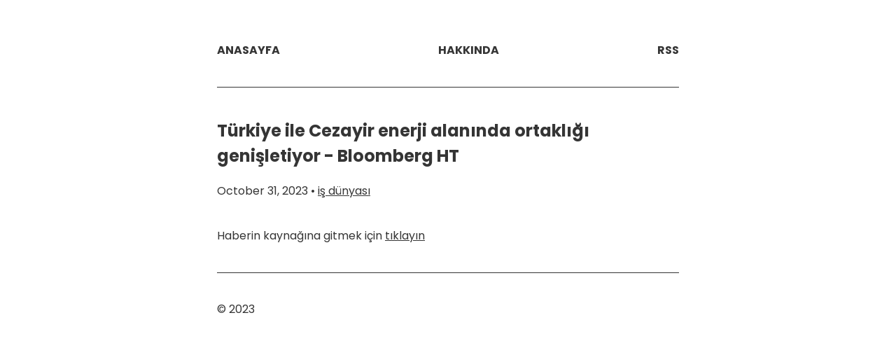

--- FILE ---
content_type: text/html; charset=utf-8
request_url: https://anlikgelismeler.com/posts/2023-10-31/t%C3%BCrkiye-ile-cezayir-enerji-alan%C4%B1nda-ortakl%C4%B1%C4%9F%C4%B1-geni%C5%9Fletiyor---bloomberg-ht/
body_size: 2440
content:
<!doctype html><html lang=en><head><meta charset=utf-8><meta http-equiv=x-ua-compatible content="IE=edge"><meta name=viewport content="width=device-width,initial-scale=1"><meta name=author content="Anlık Gelişmeler - https://anlikgelismeler.com/"><title>Türkiye ile Cezayir enerji alanında ortaklığı genişletiyor - Bloomberg HT | Anlık Gelişmeler</title><meta name=description content="Türkiye ve dünyadaki gelişmelere en hızlı ulaşabileceğiniz kaynaktasınız."><meta name=twitter:card content="summary"><meta name=twitter:title content="Türkiye ile Cezayir enerji alanında ortaklığı genişletiyor - Bloomberg HT"><meta name=twitter:description content="Haberin kaynağına gitmek için tıklayın"><meta property="og:title" content="Türkiye ile Cezayir enerji alanında ortaklığı genişletiyor - Bloomberg HT"><meta property="og:description" content="Haberin kaynağına gitmek için tıklayın"><meta property="og:type" content="article"><meta property="og:url" content="https://anlikgelismeler.com/posts/2023-10-31/t%C3%BCrkiye-ile-cezayir-enerji-alan%C4%B1nda-ortakl%C4%B1%C4%9F%C4%B1-geni%C5%9Fletiyor---bloomberg-ht/"><meta property="article:section" content="posts"><meta property="article:published_time" content="2023-10-31T00:00:00+00:00"><meta property="article:modified_time" content="2023-10-31T00:00:00+00:00"><meta itemprop=name content="Türkiye ile Cezayir enerji alanında ortaklığı genişletiyor - Bloomberg HT"><meta itemprop=description content="Haberin kaynağına gitmek için tıklayın"><meta itemprop=datePublished content="2023-10-31T00:00:00+00:00"><meta itemprop=dateModified content="2023-10-31T00:00:00+00:00"><meta itemprop=wordCount content="5"><meta itemprop=keywords content="iş dünyası,"><link rel=canonical href=https://anlikgelismeler.com/posts/2023-10-31/t%C3%BCrkiye-ile-cezayir-enerji-alan%C4%B1nda-ortakl%C4%B1%C4%9F%C4%B1-geni%C5%9Fletiyor---bloomberg-ht/><link rel=dns-prefetch href=https://www.google-analytics.com><script async src="https://www.googletagmanager.com/gtag/js?id=G-9660111DWQ"></script>
<script>var doNotTrack=!1;if(!doNotTrack){window.dataLayer=window.dataLayer||[];function gtag(){dataLayer.push(arguments)}gtag("js",new Date),gtag("config","G-9660111DWQ",{anonymize_ip:!1})}</script><link rel=alternate type=application/atom+xml title="Anlık Gelişmeler" href=https://anlikgelismeler.com/atom.xml><link rel=alternate type=application/json title="Anlık Gelişmeler" href=https://anlikgelismeler.com/feed.json><style>*,:after,:before{box-sizing:border-box;padding:0}@font-face{font-family:customfont;src:url(/fonts/Poppins-Regular.ttf)format("truetype");font-style:normal;font-weight:400}@font-face{font-family:customfont;src:url(/fonts/Poppins-Italic.ttf)format("truetype");font-weight:400;font-style:italic}@font-face{font-family:customfont;src:url(/fonts/Poppins-Bold.ttf)format("truetype");font-weight:700;font-style:normal}@font-face{font-family:customfont;src:url(/fonts/Poppins-BoldItalic.ttf)format("truetype");font-weight:700;font-style:italic}@font-face{font-family:customfont;src:url(/fonts/Poppins-ExtraBold.ttf)format("truetype");font-weight:900;font-style:normal}@font-face{font-family:customfont;src:url(/fonts/Poppins-ExtraBoldItalic.ttf)format("truetype");font-weight:900;font-style:italic}body{font:1rem/1.5 customfont,-apple-system,BlinkMacSystemFont,avenir next,avenir,helvetica,helvetica neue,ubuntu,roboto,noto,segoe ui,arial,sans-serif;text-rendering:optimizeSpeed}.font-bold{font-weight:700}.posts hr{margin-top:0;margin-bottom:0;margin-right:.5rem;margin-left:.5rem;height:1px;border:none;border-bottom:1px #353535;flex:1 0 1rem}main{max-width:70ch;padding:2ch;margin:auto}a,body{color:#353535}::selection,a:focus,a:hover{background-color:#353535;color:#fff}.meta{margin:0 0 2.5rem}.tags::before{content:"\2022";margin-left:1rem}code,pre{color:#353535;font-family:San Francisco Mono,Monaco,consolas,lucida console,dejavu sans mono,bitstream vera sans mono,monospace;font-size:normal;border:1px solid #353535;font-size:small}code{padding:.1rem;border:none}pre{padding:.5rem;overflow-x:auto}pre code{border:none}img{max-width:100%;border:1px solid #353535}hr{background:#353535;height:1px;border:0}ul{list-style-type:square}ul,ol{padding-left:1.2rem}header li,footer li{display:inline;text-transform:uppercase}header a,footer a{text-decoration:none}header ul,footer ul{justify-content:space-between;display:flex}.app-pagination ul{list-style:none;gap:1em;display:flex;justify-content:center;align-items:center}.app-pagination ul a{list-style:none;text-decoration:none}[aria-current=page]{text-decoration:line-through}header,section,footer{padding:1rem 0}blockquote{border-left:5px solid #353535;padding-left:1rem}.posts ul,header ul,footer ul{list-style:none}.posts,header ul,footer ul{padding:0}.posts li{align-items:center;display:flex;justify-content:space-between;margin-bottom:.7rem}.posts li a,.posts li div{white-space:nowrap;overflow:hidden;text-overflow:ellipsis;text-decoration:none}.posts li time{padding-left:1rem;white-space:nowrap;font-variant-numeric:tabular-nums}.hash{opacity:.25;text-decoration:none}table{border-collapse:collapse;text-align:left;width:100%}table tr{background:#fff;border-bottom:1px solid}table th,table td{padding:10px 20px}</style><link rel="shortcut icon" type=image/jpg href=/favicon.png><script type=application/ld+json>{"@context":"http://schema.org","@type":"BlogPosting","articleSection":"posts","name":"Türkiye ile Cezayir enerji alanında ortaklığı genişletiyor - Bloomberg HT","headline":"Türkiye ile Cezayir enerji alanında ortaklığı genişletiyor - Bloomberg HT","alternativeHeadline":"","description":"Haberin kaynağına gitmek için tıklayın","inLanguage":"tr-TR","isFamilyFriendly":"true","mainEntityOfPage":{"@type":"WebPage","@id":"https:\/\/anlikgelismeler.com\/posts\/2023-10-31\/t%C3%BCrkiye-ile-cezayir-enerji-alan%C4%B1nda-ortakl%C4%B1%C4%9F%C4%B1-geni%C5%9Fletiyor---bloomberg-ht\/"},"author":{"@type":"Person","name":"anlik-gelismeler"},"creator":{"@type":"Person","name":"anlik-gelismeler"},"accountablePerson":{"@type":"Person","name":"anlik-gelismeler"},"copyrightHolder":"Anlık Gelişmeler","copyrightYear":"2023","dateCreated":"2023-10-31T00:00:00.00Z","datePublished":"2023-10-31T00:00:00.00Z","dateModified":"2023-10-31T00:00:00.00Z","publisher":{"@type":"Organization","name":"Anlık Gelişmeler","url":"https://anlikgelismeler.com/","logo":{"@type":"ImageObject","url":"https:\/\/anlikgelismeler.com\/","width":"32","height":"32"}},"image":"https://anlikgelismeler.com/","url":"https:\/\/anlikgelismeler.com\/posts\/2023-10-31\/t%C3%BCrkiye-ile-cezayir-enerji-alan%C4%B1nda-ortakl%C4%B1%C4%9F%C4%B1-geni%C5%9Fletiyor---bloomberg-ht\/","wordCount":"5","genre":["iş dünyası"],"keywords":["iş dünyası"]}</script></head><body><main><header><nav><ul><li class=font-bold><a href=/>Anasayfa</a></li><li class=font-bold><a href=/hakkinda>Hakkında</a></li><li class=font-bold><a href=/atom.xml>RSS</a></li></ul></nav></header><hr><section><h2 itemprop="name headline">Türkiye ile Cezayir enerji alanında ortaklığı genişletiyor - Bloomberg HT</h2><p class=meta><time itemprop=datePublished datetime=2023-10-31>October 31, 2023</time> &bull;
<a href=/tags/i%C5%9F-d%C3%BCnyas%C4%B1>iş dünyası</a></p><span itemprop=articleBody><p>Haberin kaynağına gitmek için <a href="https://news.google.com/rss/articles/[base64]?oc=5">tıklayın</a></p></span></section><hr><footer><nav><ul><li>© 2023</li></ul></nav></footer></main></body></html>